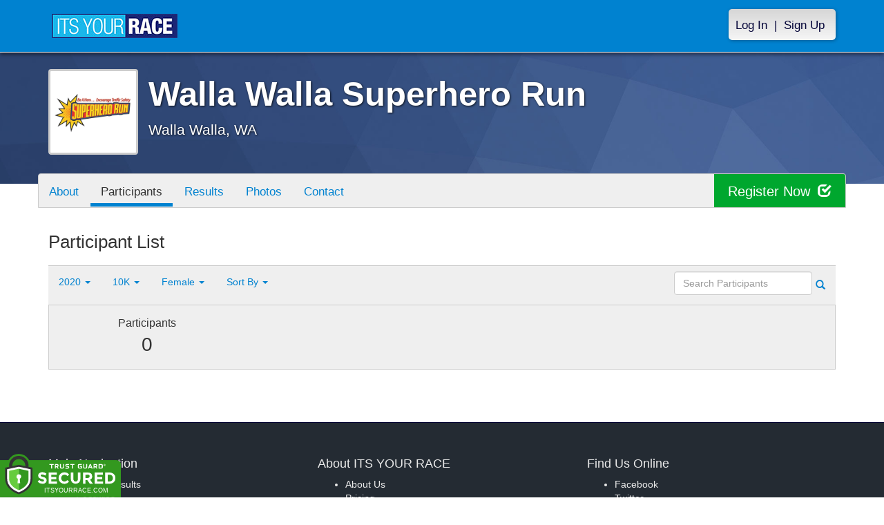

--- FILE ---
content_type: text/html; charset=utf-8
request_url: https://www.itsyourrace.com/ParticipantList.aspx?&id=9735&y=2020&eid=93783&g=f&amin=0&amax=199&s=LastName&srch=
body_size: 10078
content:


<!DOCTYPE html>
<html lang="en">
  <head><meta charset="utf-8" /><meta http-equiv="X-UA-Compatible" content="IE=edge" /><meta name="viewport" content="width=device-width, initial-scale=1" /><meta name="description" /><meta name="author" /><meta name="google-site-verification" content="l3iJD8enYU434h1nNM1YI2-loi-1TpXi8mX8fB9CWZo" /><link rel="shortcut icon" href="/favicon.ico" /><link href="/content/assets/css/styles.css?v=3" rel="stylesheet" type="text/css" /><link href="//fonts.googleapis.com/css?family=Open+Sans:300,400italic,400,700" rel="stylesheet" type="text/css" />

    <style>
        .event-map { margin:15px; padding:0; border:1px solid #cccccc; }
        .map-iframe { border-width:0; }
    </style>

    <script src="https://ajax.googleapis.com/ajax/libs/jquery/2.0.2/jquery.min.js"></script>
     <script src="https://ajax.googleapis.com/ajax/libs/jqueryui/1.11.2/jquery-ui.min.js"></script>
    <script src="/content/assets/js/bootstrap.js"></script>
    <!-- the word rotator -->

    <!-- HTML5 shim and Respond.js IE8 support of HTML5 elements and media queries -->
    <!--[if lt IE 9]>
      <script src="https://oss.maxcdn.com/libs/html5shiv/3.7.0/html5shiv.js"></script>
      <script src="https://oss.maxcdn.com/libs/respond.js/1.4.2/respond.min.js"></script>
    <![endif]-->

    
    <title>Walla Walla Superhero Run in Walla Walla, WA - Details, Registration, and Results | ITS YOUR RACE</title>

    <style>
        #resultsSearch { min-width:200px; }
    </style>

    <script type="text/javascript" src="/js/arg-1.2.min.js"></script>
    <script type="text/javascript">
        $(document).ready(function () {
            $('#resultsSearch').keypress(function (e) {
                var key = e.which;
                if (key == 13)  // the enter key code
                {
                    var url = window.location.pathname + '?id=' + Arg('id') + '&y=' + Arg('y') + '&srch=' + $(this).val();
                    //alert(url);
                    window.location = url;
                    e.preventDefault();
                }
            });

            $('#btnSearch').click(function (e) {
                var url = window.location.pathname + '?id=' + Arg('id') + '&y=' + Arg('y') + '&srch=' + $('#resultsSearch').val();
                //alert(url);
                window.location = url;
                e.preventDefault();
            });
        });
    </script>

    <script type="text/javascript">
        var propertag = propertag || {};
        propertag.cmd = propertag.cmd || [];
        (function() {
        var pm = document.createElement('script');
        pm.async = true; pm.type = 'text/javascript';
        var is_ssl = 'https:' == document.location.protocol;
        pm.src = (is_ssl ? 'https:' : 'http:') + '//global.proper.io/itsyourrace.min.js';
        var node = document.getElementsByTagName('script')[0];
        node.parentNode.insertBefore(pm, node);
        })();
    </script>
<title>

</title></head>
<body>

<form name="form1" method="post" action="./ParticipantList.aspx?id=9735&amp;y=2020&amp;eid=93783&amp;g=f&amp;amin=0&amp;amax=199&amp;s=LastName&amp;srch=" id="form1">
<div>
<input type="hidden" name="RadScriptManager1_TSM" id="RadScriptManager1_TSM" value="" />
<input type="hidden" name="__EVENTTARGET" id="__EVENTTARGET" value="" />
<input type="hidden" name="__EVENTARGUMENT" id="__EVENTARGUMENT" value="" />
<input type="hidden" name="__VIEWSTATE" id="__VIEWSTATE" value="/[base64]/[base64]/aWQ9OTczNWRkAhYPZBYCZg8PFgQfAAUHUmVzdWx0cx8DBRUvUmVzdWx0cy5hc3B4P2lkPTk3MzVkZAIYD2QWAmYPDxYEHwAFBlBob3Rvcx8DBRQvcGhvdG9zLmFzcHg/aWQ9OTczNWRkAhoPFgIfAWgWAmYPDxYEHwAFBkF3YXJkcx8DBRQvQXdhcmRzLmFzcHg/[base64]/[base64]/[base64]/[base64]/[base64]/////w9kgUIlWpavGlCVk3Pki/VlOXe8uc4=" />
</div>

<script type="text/javascript">
//<![CDATA[
var theForm = document.forms['form1'];
if (!theForm) {
    theForm = document.form1;
}
function __doPostBack(eventTarget, eventArgument) {
    if (!theForm.onsubmit || (theForm.onsubmit() != false)) {
        theForm.__EVENTTARGET.value = eventTarget;
        theForm.__EVENTARGUMENT.value = eventArgument;
        theForm.submit();
    }
}
//]]>
</script>


<script src="/WebResource.axd?d=tfPY8PMXhvA0xPE2jHTvXDwsmmDzl49swAaHf0r6QJ1mvlM14PM_F4APyAr_HP5TicmXHVD5zTREqhkbugnaoYcJQfY1&amp;t=638942066805310136" type="text/javascript"></script>


<script src="/Telerik.Web.UI.WebResource.axd?_TSM_HiddenField_=RadScriptManager1_TSM&amp;compress=1&amp;_TSM_CombinedScripts_=%3b%3bSystem.Web.Extensions%2c+Version%3d4.0.0.0%2c+Culture%3dneutral%2c+PublicKeyToken%3d31bf3856ad364e35%3aen-US%3a64455737-15dd-482f-b336-7074c5c53f91%3aea597d4b%3ab25378d2" type="text/javascript"></script>
<div>

	<input type="hidden" name="__VIEWSTATEGENERATOR" id="__VIEWSTATEGENERATOR" value="97E19426" />
	<input type="hidden" name="__EVENTVALIDATION" id="__EVENTVALIDATION" value="/wEdAAPtq+2jGa1jrcnXNAFFZ8vWWtjzkWZgwuWLy62No0A0fY5MW6XMaFjzT9nUdsIknotJOd6hbcGRTW0wPcoSoFTDVNUsXA==" />
</div>

    

    <script type="text/javascript">
//<![CDATA[
Sys.WebForms.PageRequestManager._initialize('ctl00$RadScriptManager1', 'form1', [], [], [], 90, 'ctl00');
//]]>
</script>


    

<script>
    function SetLanguageCookie(selectedLanguage) {
      var expDate = new Date();
      expDate.setDate(expDate.getDate() + 20); // Expiration 20 days from today
      document.cookie = "langCookie=" + selectedLanguage + "; expires=" + expDate.toUTCString() + "; path=/";
      window.location.reload(true);
    };
</script>


    <style>
        @media (min-width: 768px) {
            .navbar-nav > li > a {
                padding-top: 10px;
                padding-bottom: 10px;
            }
        }
        li.dropdown.language-li {
            min-width: 110px;
            text-align: right;
        }

        .navbar-nav > li > .language-menu {
            padding: 3px 0 3px 0;
            margin-top: -8px;
            border: 1px solid #49dffa;
            border-radius: 0;
            border-bottom-right-radius: 0;
            border-bottom-left-radius: 0;
        }

        @media (min-width: 768px) {
            .navbar-right .language-menu {
                left: auto;
                right: 5px;
            }
        }

        .open > .language-menu {
            display: block;
            border-top: 1px solid #2b8dcc !important;
        }

        .language-menu {
            position: absolute;
            top: 100%;
            z-index: 1000;
            display:none;
            min-width: 100px;
            margin: 0;
            list-style: none;
            font-size: 14px;
            background-color: #2b8dcc;
            box-shadow: 0 6px 12px rgba(0,0,0,.175);
            background-clip: padding-box;
        }

       .language-menu li { text-align:right;  padding:3px 10px 3px 0;}
       .language-menu li a { color:#49dffa; }

        .nav .open > a, .nav .open > a:focus, .nav .open > a:hover {
            background-color: #2b8dcc;
            border-color: #49dffa;
            border-bottom-color:#2b8dcc;
        }

        ul.language { width:120px !important; }
    </style>
    <!-- begins new navbar -->
    <div id="pnlLoggedOut" class="navbar navbar-inverse navbar-fixed-top" role="navigation">
      <div class="container">
        <div class="navbar-header">
          <button type="button" class="navbar-toggle" data-toggle="collapse" data-target=".navbar-collapse">
            <span class="sr-only">Toggle navigation</span>
            <span class="icon-bar"></span>
            <span class="icon-bar"></span>
            <span class="icon-bar"></span>
          </button>
          <a class="navbar-brand" href="http://www.itsyourrace.com/"><img src="https://www.itsyourrace.com/content/assets/img/its-your-race-logo.jpg" alt="ITS YOUR RACE logo" /></a>
          <div class="navbar-right secret pad bump-login">
            <ul id="menu-header-menu" class="nav navbar-nav-right">
              <li class="menu-item menu-item-type-post_type menu-item-object-page current_page_item">
                <a href="https://www.itsyourrace.com/login.aspx">Log In</a>
              </li>
              <li class="menu-item menu-item-type-post_type menu-item-object-page current_page_item">
                <p class="nav-p">|</p>
              </li>
              <li class="menu-item menu-item-type-post_type menu-item-object-page current_page_item">
                <a href="https://www.itsyourrace.com/signup.aspx">Sign Up</a>
              </li>
            </ul>
          </div>
        </div>

        

        <div class="navbar-collapse collapse">
            <div class="navbar-right bump-login">
                <ul id="menu-header-menu" class="nav navbar-nav-right">
                    <li class="menu-item menu-item-type-post_type menu-item-object-page current_page_item">
                        <a href="https://www.itsyourrace.com/login.aspx">Log In</a>
                    </li>
                    <li class="menu-item menu-item-type-post_type menu-item-object-page current_page_item">
                        <p class="nav-p">|</p>
                    </li>
                    <li class="menu-item menu-item-type-post_type menu-item-object-page current_page_item">
                        <a href="https://www.itsyourrace.com/signup.aspx">Sign Up</a>
                    </li>
                </ul>
            </div>
        </div><!--/.navbar-collapse -->
      </div>
    </div>
    <!-- /new navbar -->





    

    <link href="/CustomCss.ashx?id=9735" rel="stylesheet" />











<!-- Main jumbotron for a primary marketing message or call to action -->
<div id="plnJumbotron" class="jumbotron event-header">
    <div class="container">
        
        <div class="row">
            <div class="col-md-12">
                <div class="event-logo">
                    <img id="imgLogoMedium" src="https://files.itsyourrace.com/events/9735/images/2017Logo.jpg" style="border-width:0px;" />
                </div>

                <h1 id="event-name" class="main-h1">Walla Walla Superhero Run</h1>
                <p id="event-citystate">Walla Walla, WA</p>
            </div>
        </div>
    </div>
</div>

<div id="main-container" class="container">
    <!-- the event list -->

    <div class="row event-nav">

        <div class="event-nav-box">
            <ul class="nav nav-pills">
                <li id="liAbout"><a id="lnkAbout" href="/event.aspx?id=9735">About</a></li>
                <li id="liEventSchedule"></li>
                <li id="liParticipants" class="active"><a id="lnkParticipants" href="/ParticipantList.aspx?id=9735">Participants</a></li>
                
                <li id="liResults"><a id="lnkResults" href="/Results.aspx?id=9735">Results</a></li>
                <li id="liPhotos"><a id="lnkPhotos" href="/photos.aspx?id=9735">Photos</a></li>
                
                
                
                
                <li id="liContact"><a id="lnkContact" href="/EventContact.aspx?id=9735">Contact</a></li>
                
                
                
                
                
            </ul>
            <div id="pnlRegister" class="register-container">
                <div class="register-btn-box">
                    <a id="lnkRegister" class="register-btn" data-target="reg" href="https://WallaWallaSuperheroRun.itsyourrace.com/register">Register Now <span class="glyphicon glyphicon-check"></a>
                </div>
            </div>
        </div>

    </div>


    <div class="row event-group">
        <div class="col-md-12 body-content">
            <h1>Participant List</h1>

            

            
                <div class="filters">
                    <ul class="nav nav-pills">
                        <li role="presentation" class="dropdown">
                            <a class="dropdown-toggle" data-toggle="dropdown" href="#" role="button" aria-expanded="false">
                                <!--Year-->
                                2020
                                <span class="caret"></span>
                            </a>
                            <ul class="dropdown-menu" role="menu">
                                
                                        <li class=''><a href='ParticipantList.aspx?&id=9735&y=2025&eid=0&g=f&amin=0&amax=199&s=LastName&srch='><span class="glyphicon glyphicon-ok"></span>2025</a></li>
                                    
                                        <li class=''><a href='ParticipantList.aspx?&id=9735&y=2023&eid=0&g=f&amin=0&amax=199&s=LastName&srch='><span class="glyphicon glyphicon-ok"></span>2023</a></li>
                                    
                                        <li class=''><a href='ParticipantList.aspx?&id=9735&y=2022&eid=0&g=f&amin=0&amax=199&s=LastName&srch='><span class="glyphicon glyphicon-ok"></span>2022</a></li>
                                    
                                        <li class=''><a href='ParticipantList.aspx?&id=9735&y=2021&eid=0&g=f&amin=0&amax=199&s=LastName&srch='><span class="glyphicon glyphicon-ok"></span>2021</a></li>
                                    
                                        <li class='active'><a href='ParticipantList.aspx?&id=9735&y=2020&eid=0&g=f&amin=0&amax=199&s=LastName&srch='><span class="glyphicon glyphicon-ok"></span>2020</a></li>
                                    
                                        <li class=''><a href='ParticipantList.aspx?&id=9735&y=2019&eid=0&g=f&amin=0&amax=199&s=LastName&srch='><span class="glyphicon glyphicon-ok"></span>2019</a></li>
                                    
                                        <li class=''><a href='ParticipantList.aspx?&id=9735&y=2018&eid=0&g=f&amin=0&amax=199&s=LastName&srch='><span class="glyphicon glyphicon-ok"></span>2018</a></li>
                                    
                                        <li class=''><a href='ParticipantList.aspx?&id=9735&y=2017&eid=0&g=f&amin=0&amax=199&s=LastName&srch='><span class="glyphicon glyphicon-ok"></span>2017</a></li>
                                    
                            </ul>
                        </li>
                        <li role="presentation" class="dropdown">
                            <a class="dropdown-toggle" data-toggle="dropdown" href="#" role="button" aria-expanded="false">
                                <!--Division-->
                                10K
                                <span class="caret"></span>
                            </a>
                            <ul class="dropdown-menu" role="menu">
                                
                                        <li><a href="#"><span class="glyphicon glyphicon-ok"></span>All Races</a></li>
                                    
                                        <li class=''><a href='ParticipantList.aspx?&id=9735&y=2020&eid=99421&g=f&amin=0&amax=199&s=LastName&srch='><span class="glyphicon glyphicon-ok"></span>1 Mile Virtual</a></li>
                                    
                                        <li class=''><a href='ParticipantList.aspx?&id=9735&y=2020&eid=99420&g=f&amin=0&amax=199&s=LastName&srch='><span class="glyphicon glyphicon-ok"></span>5K Virtual</a></li>
                                    
                                        <li class=''><a href='ParticipantList.aspx?&id=9735&y=2020&eid=93784&g=f&amin=0&amax=199&s=LastName&srch='><span class="glyphicon glyphicon-ok"></span>1 Mile</a></li>
                                    
                                        <li class=''><a href='ParticipantList.aspx?&id=9735&y=2020&eid=93782&g=f&amin=0&amax=199&s=LastName&srch='><span class="glyphicon glyphicon-ok"></span>5K</a></li>
                                    
                                        <li class='active'><a href='ParticipantList.aspx?&id=9735&y=2020&eid=93783&g=f&amin=0&amax=199&s=LastName&srch='><span class="glyphicon glyphicon-ok"></span>10K</a></li>
                                    
                            </ul>
                        </li>
                        <li role="presentation" class="dropdown">
                            <a class="dropdown-toggle" data-toggle="dropdown" href="#" role="button" aria-expanded="false">
                                Female
                                <span class="caret"></span>
                            </a>
                            <ul class="dropdown-menu" role="menu">
                                <li class=''><a href='ParticipantList.aspx?&id=9735&y=2020&eid=93783&g=a&amin=0&amax=199&s=LastName&srch='><span class="glyphicon glyphicon-ok"></span>Any</a></li>
                                <li class=''><a href='ParticipantList.aspx?&id=9735&y=2020&eid=93783&g=m&amin=0&amax=199&s=LastName&srch='><span class="glyphicon glyphicon-ok"></span>Male</a></li>
                                <li class='active'><a href='ParticipantList.aspx?&id=9735&y=2020&eid=93783&g=f&amin=0&amax=199&s=LastName&srch='><span class="glyphicon glyphicon-ok"></span>Female</a></li>
                            </ul>
                        </li>
                        <li role="presentation" class="dropdown">
                            <a class="dropdown-toggle" data-toggle="dropdown" href="#" role="button" aria-expanded="false">
                                Sort By
                                <span class="caret"></span>
                            </a>
                            <ul class="dropdown-menu" role="menu">
                                <li class='active'><a href='ParticipantList.aspx?&id=9735&y=2020&eid=93783&g=f&amin=0&amax=199&s=LastName&srch='><span class="glyphicon glyphicon-ok"></span>Participant Name</a></li>
                                <li class=''><a href='ParticipantList.aspx?&id=9735&y=2020&eid=93783&g=f&amin=0&amax=199&s=RaceName&srch='><span class="glyphicon glyphicon-ok"></span>Race Name</a></li>
                                <li class=''><a href='ParticipantList.aspx?&id=9735&y=2020&eid=93783&g=f&amin=0&amax=199&s=AgeOnRaceDay&srch='><span class="glyphicon glyphicon-ok"></span>Age Group</a></li>
                            </ul>
                        </li>
                    </ul>

                    <div class="form-inline" role="form">
                        <div class="form-group">
                            <label class="sr-only" for="resultsSearch">Search Participants</label>
                            <input name="ctl00$ContentPlaceHolder1$resultsSearch" type="text" id="resultsSearch" class="form-control" placeholder="Search Participants" /><a id="btnSearch" href="javascript:__doPostBack(&#39;ctl00$ContentPlaceHolder1$btnSearch&#39;,&#39;&#39;)"><span class="glyphicon glyphicon-search"></span></a>
                        </div>
                        <!--<a href="#"><span class="glyphicon glyphicon-search"></span></a>-->
                    </div>
                </div>

                <div class="col-md-12 results-container">


                    <div class="row stats-panel">
                        <div class="col-sm-3 stat-box">
                            <span class="title">Participants</span>
                            <span class="number">
                                0</span>
                        </div>
                        <div class="col-sm-6 demo-chart">
                            <ul class="demo-chart-list">
                                <li class="male">
                                    
                                </li>
                                <li class="female">
                                    
                                </li>
                            </ul>
                        </div>
                        <div class="col-sm-3 stat-box">
                            <button style="display:none;" class="btn btn-primary check-registration" data-toggle="modal" data-target="#checkRegistrationModal">See if you're registered <span class="glyphicon glyphicon-search"></span></button>
                        </div>
                    </div>
                </div>

                <div class="col-md-12 results-rows">
                    
                </div>
            

            
        </div>
    </div>
    <!-- /container -->

    <!-- Modal -->
    <div class="modal fade" id="checkRegistrationModal" tabindex="-1" role="dialog" aria-labelledby="checkRegistrationModalLabel" aria-hidden="true">
        <div class="modal-dialog">
            <div class="modal-content">
                <div class="modal-header">
                    <button type="button" class="close" data-dismiss="modal" aria-label="Close"><span aria-hidden="true">&times;</span></button>
                    <h3 class="modal-title" id="myModalLabel">See if You're Registered</h3>
                </div>
                <div class="modal-body register-check-body">

                    <div class="row">
                        <div class="col-md-12">
                            <div class="form-group">
                                <label for="name">Search by Name</label>
                                <div class="row">
                                    <div class="col-md-12">
                                        <input type="text" class="form-control" id="name" placeholder="">
                                        <button type="submit" class="btn btn-primary">Look Up</button>
                                    </div>
                                </div>
                            </div>

                            <div class="form-group">
                                <label for="bib">Search by Bib Number</label>
                                <div class="row">
                                    <div class="col-md-12">
                                        <input type="text" class="form-control" id="bib" placeholder="">
                                        <button type="submit" class="btn btn-primary">Look Up</button>
                                    </div>
                                </div>
                            </div>

                            <div class="form-group">
                                <label for="order">Search by Order Number</label>
                                <div class="row">
                                    <div class="col-md-12">
                                        <input type="text" class="form-control" id="order" placeholder="">
                                        <button type="submit" class="btn btn-primary">Look Up</button>
                                    </div>
                                </div>
                            </div>

                        </div>
                    </div>

                    </div>
                </div>
            </div>
        </div>

    </div>
    <!-- this closes the div that is opened in the ctrl_EventHeader.ascx file -->




    

    <div class="footer-wrapper">
      <div class="container">
        <div id="plStandardFooter" class="row">
          <footer>
            <div class="col-sm-4">
              <h4>Main Navigation</h4>
              <ul>
                <li><a href="http://www.itsyourrace.com/search.aspx">Events/Results</a></li>
                <li><a href="http://www.itsyourrace.com/features.aspx">Features</a></li>
                <li><a href="http://www.itsyourrace.com/pricing.aspx">Pricing</a></li>
                <li><a href="http://www.itsyourrace.com/event-organizers.aspx">Event Organizers</a></li>
              </ul>
            </div>
            <div class="col-sm-4">
              <h4>About ITS YOUR RACE</h4>
              <ul>
                <li><a href="http://www.itsyourrace.com/AboutUs.aspx">About Us</a></li>
                <li><a href="http://www.itsyourrace.com/Pricing.aspx">Pricing</a></li>
                <!--<li><a href="http://www.itsyourrace.com/FAQ.aspx">FAQ</a></li>-->
                <li><a href="/Contact.aspx">Contact Us</a></li>
                <li><a href="http://blog.itsyourrace.com" target="_blank">Blog</a></li>
                <li><a href="https://www.itsyourrace.com/pc/mediakit">Advertise</a></li>
              </ul>
            </div>
            <div class="col-sm-4">
              <h4>Find Us Online</h4>
              <ul>
                <li><a href="https://facebook.com/itsyourrace" target="_blank">Facebook</a></li>
                <li><a href="https://twitter.com/itsyourrace" target="_blank">Twitter</a></li>
              </ul>
            </div>
            <div class="col-sm-12 center-div-content">
              <p>&nbsp;</p>
              <p>
                  &copy; Innovative Timing Systems, LLC 2025. All Rights Reserved
                  <br />
                  <a href="/TermsOfUse.aspx">Terms of Use</a>
                  &nbsp;&nbsp;&nbsp;&nbsp;
                  <a href="/Privacy.aspx">Privacy Policy</a>
                  <br />
                  We've updated our Privacy Policy. <a href="/Privacy.aspx">Click here for more information</a>.
              </p>
            </div>
          </footer>
        </div><!--/row-->

        
      </div>
    </div>

    
    
    <script type="text/javascript">
        var clicky_site_ids = clicky_site_ids || [];
        clicky_site_ids.push(100580214);
        (function () {
            var s = document.createElement('script');
            s.type = 'text/javascript';
            s.async = true;
            s.src = '//static.getclicky.com/js';
            (document.getElementsByTagName('head')[0] || document.getElementsByTagName('body')[0]).appendChild(s);
        })();
    </script>
    <noscript>
        <p>
            <img alt="Clicky" width="1" height="1" src="//in.getclicky.com/100580214ns.gif" /></p>
    </noscript>
    <!-- Bootstrap core JavaScript
    ================================================== -->
    <!-- Placed at the end of the document so the pages load faster -->
    
    <!-- legacy js -->
    
    <!--<script src="../../content/assets/legacy/js/bootstrap.min.js"></script>-->
    <script src="../../content/assets/legacy/js/theme.js"></script>
    <script src="../../content/assets/legacy/js/jquery.cookie.min.js"></script>

    <script>
        (function (i, s, o, g, r, a, m) {
            i['GoogleAnalyticsObject'] = r; i[r] = i[r] || function () {
                (i[r].q = i[r].q || []).push(arguments)
            }, i[r].l = 1 * new Date(); a = s.createElement(o),
            m = s.getElementsByTagName(o)[0]; a.async = 1; a.src = g; m.parentNode.insertBefore(a, m)
        })(window, document, 'script', '//www.google-analytics.com/analytics.js', 'ga');

        ga('create', 'UA-50023231-1', 'itsyourrace.com');
        ga('send', 'pageview');
    </script>
    <!-- show location box-->
    <script type="text/javascript">
        $(document).ready(
        function () {
            // the event row register button highlights
            $(".event-row, .results-grouper, .sponsored-grouper").hover(function () {
                $(this).find(".event-btn-hover, .results-btn").toggleClass("hide-register");
            });
        });
    </script>


</form>

<script src="https://ajax.googleapis.com/ajax/libs/jquery/3.3.1/jquery.min.js" integrity="sha384-tsQFqpEReu7ZLhBV2VZlAu7zcOV+rXbYlF2cqB8txI/8aZajjp4Bqd+V6D5IgvKT" crossorigin="anonymous"></script><script>tg_jq = jQuery.noConflict(true);</script> <div class="tgfloat tgBleft" style="position:fixed;bottom:0px;z-index: 999999;text-align:left;left:0px;"><img alt="Trust Guard Security Scanned" id="tg_1-bleft" class="tgfloat-inner" src="https://seal.trustguard.com/sites/itsyourrace.com/5d6fbb95f4a06109fdcba9cd.svg" style="border: 0; width: 175px; " oncontextmenu="var d = new Date(); alert('Copying Prohibited by Law - This image and all included logos are copyrighted by Trust Guard '+d.getFullYear()+'.'); return false;" /></div> <div id="tgSlideContainer"></div><script src="https://tgscript.s3.amazonaws.com/tgscript-v1.016.js" integrity="sha384-OYyvZ9WS0+acYgiltgIE5KBNF/E/1phX7oscLbBV3h2bOfygwkwxhjnybxN9roqy" crossorigin="anonymous"></script><script>document.write(tg_script_bottom_left); tg_load_animations("5d6a92075f92ba0f48ba3f06", "bottom_left");</script><link rel="stylesheet" rel="preload" href="https://tgscript.s3.amazonaws.com/cert-style-v1.011.css" integrity="sha384-n1YfSisynv0soSJM+IY37BSiVCk9RcYkupLvkkn7Id5MptKUsY+EN5Plz+Tw4dpc" crossorigin="anonymous"><style type="text/css">@media (max-width: 500px) { .tgfloat img { width:145px !important; }}</style>




</body>
</html>
